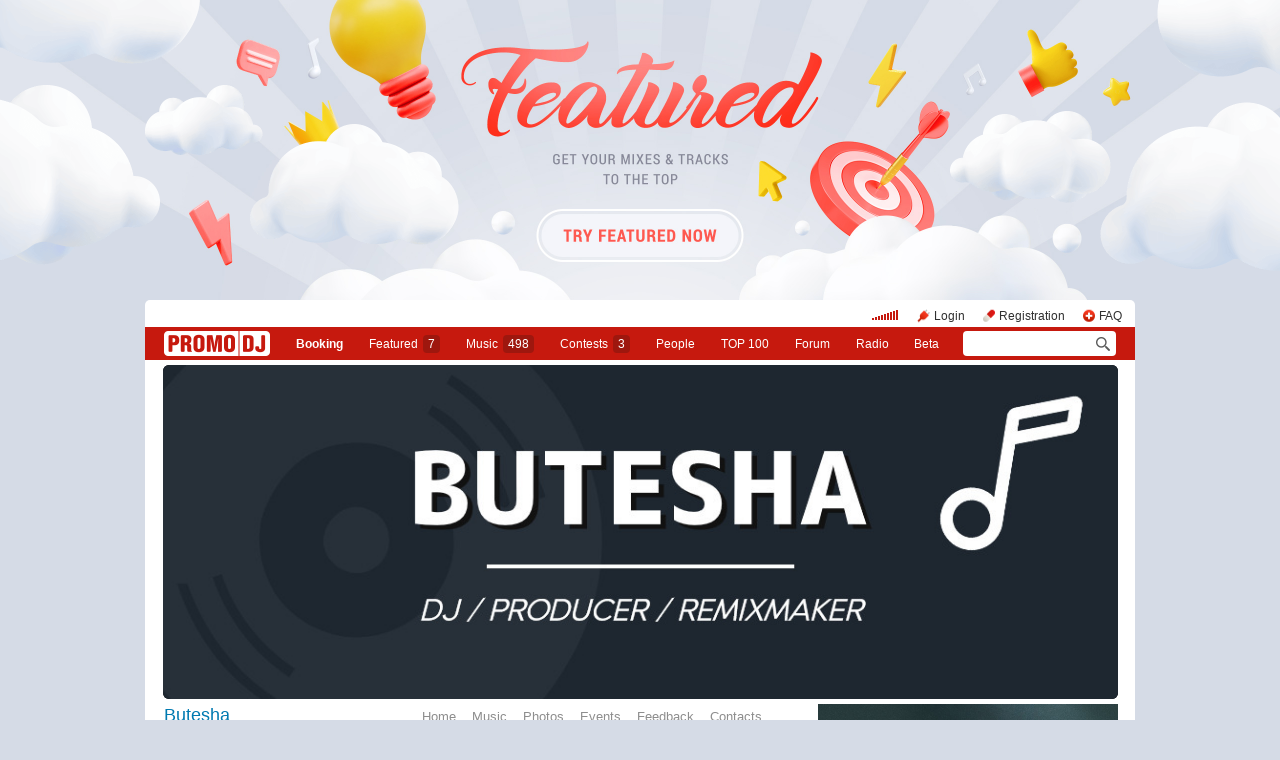

--- FILE ---
content_type: text/html; charset=utf-8
request_url: https://promodj.com/butesha/groups/671475/Phil_Fuldner_Miami_Pop_Butesha_amp_Speed_Crazy_Remix
body_size: 10430
content:

  

  <!DOCTYPE HTML><html>
  <head prefix="og: http://ogp.me/ns# fb: http://ogp.me/ns/fb# promodj: http://ogp.me/ns/fb/promodj#">
    
    
    <!-- The Funk Soul Brother :) -->
    <!-- node 2 (who cares? :) -->
    <!-- VK_1632 -->
    
    <title>Phil Fuldner - Miami Pop (Butesha &amp; Speed Crazy Remix) &ndash; Butesha</title>

    







  
  
  
  
  
  
  
  



<meta property="fb:app_id" content="138225009558122" />




  <meta name="apple-itunes-app" content="app-id=879665498" />


  <meta name="viewport" content="width=1024" />

<link rel="search" type="application/opensearchdescription+xml" href="https://promodj.com/opensearch.xml" title="PromoDJ" />

<link rel="shortcut icon" href="https://cdn.promodj.com/legacy/i/favicon/favicon_32.png" id="favicon" />
<link rel="icon" type="image/png" href="https://cdn.promodj.com/legacy/i/favicon/favicon_180.png">
<link rel="apple-touch-icon" href="https://cdn.promodj.com/legacy/i/favicon/favicon_180.png">

<meta name="yandex-verification" content="5bab5785068f3f14" />
<meta name="yandex-verification" content="a3d5b9c0ca5eb09e" />
<meta name="google-site-verification" content="V_n90JE5b4L9T-b7yEirwkCYyiZjRdUOzhxzJK6AtxU" />


<meta name="msapplication-config" content="/browserconfig.xml" />

<link type="application/rss+xml" rel="alternate" title="Phil Fuldner - Miami Pop (Butesha &amp; Speed Crazy Remix)" href="https://promodj.com/butesha/groups/671475/Phil_Fuldner_Miami_Pop_Butesha_amp_Speed_Crazy_Remix/rss.xml" />

  <link type="application/rss+xml" rel="alternate" title="Butesha - podcast" href="https://promodj.com/butesha/podcast.xml" /><link type="application/rss+xml" rel="alternate" title="Butesha - content" href="https://promodj.com/butesha/rss.xml" /><link type="application/rss+xml" rel="alternate" title="Butesha - events" href="https://promodj.com/butesha/avisha.xml" />

    
<script>
var CDN = 'https://cdn.promodj.com/';
var CNT = 'https://cnt.promodj.com/';


</script>

<link href="https://cdn.promodj.com/core/core.css?a710c4" rel="stylesheet" type="text/css" />
<script type="text/javascript" src="https://cdn.promodj.com/legacy/js/rototype.js?3a1f5d"></script>

<script type="text/javascript" src="https://cdn.promodj.com/core/core.js?029476"></script>

























<script>

 

 

 Event.onDOMReady(CORE.EnableContiniousPlay);
 

 if (CORE) CORE.userID = 0;
 

 baseurl = 'https://promodj.com/';
 digest = '';
 lang = 'en';
 is_mobile = 0;

 if (lng)
  lng = lng[lang];

 stamp_15min = '1965169';

 


 
 


 
 Volume = 100;
 prelistenhq = 1;
 
 window.NoIEResizing = 1;

 CORE.SetupVolumer = function()
  {
   if ((this.fired) || (Prototype.Browser.iOS))
    return;

   var c = $('header_pre_volume');

   if (!c)
    return;

   this.fired = true;

   new PlayerrVolumeControl(c, { });
  }

 Event.onDOMReady(function() {
  
  
  
  
  
  
  

  CORE.CheckHash();
  ('onhashchange' in window) ? window.onhashchange = CORE.CheckHash : setInterval(CORE.CheckHash, 750);

  Rocking = true;
 });

 

 

 if (Prototype.Browser.IE)
  CORE.playerr.swfSpecialOne = '/i/playerr/playerr_specialone.swf';

 //CORE.playerr.debugging = true;
 //CORE.playerr.debug = debugConsole.log;

 CORE.PlayerDefaults['volume'] = Volume / 100;

 CORE.PlayerEvent = function(wut, lut) {
  if (wut == 'volume') CORE.SetVolume(Math.round(lut * 100));
  if (wut == 'quality') CORE.SetHQ(lut);

  //console.log('CORE.PlayerEvent(' + wut + ',' + lut + ')');
 }

 
  if (window.parent.index_current_page)
    document.observe("dom:loaded", function() {
      window.parent.location.reload()
    })
 

 var ADV_USER_STATUS = '';

</script>






<script>
  if (window.parent && typeof window.parent.child_ready === 'function') {
    document.observe("dom:loaded", function() {
      window.parent.child_ready()
      window.$(document).on("click", "a", function(event, element) {
        window.parent.index_onClick(element, event)
      })
    })
  }
</script>


<script type="text/javascript">

  function Prelisten(a, event, fileID, force_kind)
   {
    if (event) Event.stop(event);

    a = $(a);

    if (a._playing)
      return false

    a._playing = true;
    a._playStatus = 'stop';

    var kind = 'standard.tiny'
    var base = a.parentNode, container = new Element('DIV').addClass('player');
    container.observe('click', function(event) { Event.stop(event) });
    var $player = false

    if (typeof force_kind === 'unefined' || force_kind === 'standard.tiny2') {
      $player = a.closest('.player_mini')
    }

    if ($player) {
      kind = 'standard.tiny2'
      container.addClass('player_mini_tools player_mini_tools__3')
      base.insert({ before: container })
      $player.addClass('player_mini__active')
    }
    else
      base.hide().insert({ before: container });

    CORE.Player(container, kind, fileID, {
     play: true,
     onSetStatus: function(status, controller)
      {
       console.info($player, a._playing, a._playStatus, controller.seeking, status)

       if (a._playing)
        {

         if ((a._playStatus == 'play') && ((status == 'pause') || (status == 'stop')))
          {
           a._playing = false;

           if ($player)
             $player.removeClass('player_mini__active')

           controller.destroy();

           if (container.parentNode)
            container.remove();

           if (!$player)
            base.show();
          }

         a._playStatus = status;
        }
      }
    });

    return false;
   }

</script>

<script type="text/javascript"> window.new_file_template = true</script>

    <link rel="stylesheet" type="text/css" href="https://promodj.com/assets/dist/classic.ceb22085f05b2aa8ee4648b2ad15de2e.css">
    <script type="text/javascript" src="https://promodj.com/assets/dist/classic.846a3aa2a1655f31c5ca.js"></script>

    
      
      
      
    

    
      
<style>
 body { background-color: #d5dbe6; }

</style>


<style type="text/css">
   #topbrandingspot, .magig_top_bg { background-size: 1900px 300px!important } 
  
  
   #overlaybranding { background-size: 1900px 300px!important } 
</style>


























    

    
      <style type="text/css">
        div.content_twice { padding-left: 7px; padding-right: 12px; }
        .header_pre_whole__unlocked #body_container { padding-left: 12px; padding-right: 12px }
        .header_pre_whole__unlocked div.content_twice { padding-left: 0; padding-right: .5em }
        body.hey_brother .foto_middle_dump_item { width: 211px }

        .dj_head { margin-left: 13px!important; margin-right: 12px!important; }
        .header_pre_whole__unlocked .dj_head { margin-left:.5em!important;margin-right:.5em!important; }
      </style>
    
  </head>

  
  

  <body id="body"
        class="hey_brother body__player_mini"
        
        
        onClick="if (Rocking) { HideEschoer(); HideMaindrop(); if (CORE) CORE.DropDownerClick(); }">
    
      <script>
        
        CORE.EnableAudioAdverts()
      </script>
    

    

    
      <div id="tooltip"></div>
      <div id="godsfinger" class="fullscreener" onClick="HideGodsfinger();"><table><td class="godsfingerer" id="godsfinger_data"></td></table></div>
      <div id="popup_background" class="popup_background"></div>
      <div id="popups" class="popups"></div>

      

      <img onClick="fotoslamC(this)" onMouseOver="fotoslamIH(this)" onMouseOut="fotoslamOH(this)" id="fotos_slam_hover" src="https://cdn.promodj.com/legacy/i/0.gif" width="75" height="75" style="display: none;">
    

    
      
        








  <div

       style="padding-top: 300px;
              
              position: relative;
              
              background: url(https://cdn.promodj.com/afs/d3a2cd8eb00bae18ccd59425e5af77f712%3A555dab) 50% 0px no-repeat;
              
              background-color: #d5dbe6;"

       align="center"
       id="topbrandingspot">


 <a id="branding_click" target="_blank" style="position: absolute; display: block; left: 0px; top: 0px; width: 100%; height: 300px;" href="https://cnt.promodj.com/wut:branding1348?to=https%3A%2F%2Fpromodj.com%2Fcp%2Fmoney%2Fservices%2Ffeatured%3Futm_source%3Dbranding%26utm_medium%3Dbilling_autumn_2022_featured%26utm_campaign%3Dbilling_autumn_2022_featured&hash=e70d209f"></a>

 
  <script>

  var PageBrandingBottomSpotHeight = false;

  function PageBrandingBottomSpotRecalc()
   {
    if ((branding_click = $('branding_click')) && (bottom_spot = $('bottomspot')) && (top_branding_spot = $('topbrandingspot')))
     if (bottom_spot.cumulativeOffset)
      {
       var bottom_spot_co = bottom_spot.cumulativeOffset();
       var top_spot_co = top_branding_spot.cumulativeOffset();
       var branding_click_height = bottom_spot_co[1] - top_spot_co[1];

       if (PageBrandingBottomSpotHeight != branding_click_height)
        {
         branding_click.style.height = branding_click_height + "px";

         PageBrandingBottomSpotHeight = branding_click_height;
        }
      }
   }

  Event.onDOMReady(PageBrandingBottomSpotRecalc);

  setInterval(PageBrandingBottomSpotRecalc, 1000);

  </script>
 



 <div style="position: relative;"><div id="overlaybranding" data-sticky-bottom="0" style="position: absolute; left: 0px; top: -300px; width: 100%; background: url(https://cdn.promodj.com/afs/e4cfef58aeacedbfdd4f23eaef92108c12%3Ad04787) 50% 0px no-repeat; height: 600px;max-height:100vh"><a target="_blank" href="https://cnt.promodj.com/wut:branding1348?to=https%3A%2F%2Fpromodj.com%2Fcp%2Fmoney%2Fservices%2Ffeatured%3Futm_source%3Dbranding%26utm_medium%3Dbilling_autumn_2022_featured%26utm_campaign%3Dbilling_autumn_2022_featured&hash=e70d209f"><img src="https://cdn.promodj.com/legacy/i/0.gif" width="100%" height="100%" border="0"></a></div></div>






































<script>

if (!Prototype.Browser.iOS) {
  CORE.magicBranding({
   smoothness: 1.5,
   interval: 50,
   background: {
    height: 2000,
    style: { backgroundAttachment: 'fixed' },
    factor: 4.0
   },
   layers: [
   ],
  });
}
</script>


        




      

      
        
        
          <div id="header_pre_whole"  style="position: relative; width: 990px;">
        

        <header>
          
            <div id="header_pre_container" align="center" class="header_pre_container_branded">
              <div class="header_pre" style="padding-right:8px;">
  
    

<div class="header_pre_motd" id="dbg"></div>


    <div class="header_pre_main topline_login">
 <span id="header_pre_playerr"></span>
 <div class="topline_user_item topline_user_item__volume" id="header_pre_volume">
    <script>CORE.SetupVolumer()</script>
  </div>

 
 <a class="topline_user_item topline_user_item__login" onClick="return CORE.PleaseLogin();" href="https://promodj.com/login">Login</a>
 <a class="topline_user_item topline_user_item__register" onClick="return CORE.PleaseRegister();" href="https://promodj.com/register">Registration</a>
 <a class="topline_user_item topline_user_item__faq" href="/info/faq">FAQ</a>

 
</div>
<div class="header_pre_volumer" id="volumer"></div>

  

  
  <div style="clear: both;"></div>
</div>
            </div>
          

          
            

<div class="mainmenu2 " >
  <a class="mainmenu2_item mainmenu2_item__logo" href="/">
    
  <img src="https://cdn.promodj.com/legacy/i/logo_2x_white.png" width="106" height="25" >

  </a>
  <div class="mainmenu2_items">
    <a class="mainmenu2_item" href="/booking" style="font-weight:bold">Booking</a>

    

    <a class="mainmenu2_item" href="/featured">Featured<span class="mainmenu2_item_counter">7</span></a>
    <a class="mainmenu2_item" href="/music">Music<span class="mainmenu2_item_counter">498</span></a>
    <a class="mainmenu2_item" href="/contests">Сontests<span class="mainmenu2_item_counter">3</span></a>
    <a class="mainmenu2_item" href="/djs">People</a>
    <a class="mainmenu2_item" href="/top100">TOP&nbsp;100</a>
    
    <a class="mainmenu2_item" href="/forum">Forum</a>
    <a class="mainmenu2_item" href="/radio">Radio</a>
    <a class="mainmenu2_item" href="/beta">Beta</a>
  </div>
  <div class="mainmenu2_item mainmenu2_item__dropdown" style="display:none"><div class="mainmenu2_dropdown"></div></div>
  <div class="mainmenu2_item mainmenu2_item__search">
    <input class="mainmenu_search_input" type="text" id="mainmenu_searchfor" name="searchinfor" value="" onblur="CORE.MainMenuSearch.Blur(-2)" onfocus="CORE.MainMenuSearch()" placeholder="" style="font-size: 12px;">
    <span class="mainmenu_search_button mainmenu_search_button__black" onClick="return CORE.MainMenuSearch.Go()"></span>
  </div>
</div>
          
        </header>

        <div id="body_container" align="left" class="body_container_branded">
      
    

    

    

    





 <div class="dj_head" style="text-align: center; background-color: #000000; line-height: 0; border-radius: 6px;     margin-left: .5em;margin-right: .5em; overflow: hidden;"><a href="https://promodj.com/butesha"><img src="https://cdn.promodj.com/afs/450066b7dbbf60d7b967ed8f37270f4f12%3A800c47" style="max-width: 100%;" /></a></div>




 <div class="content_twice" align="left">
  <div class="content_left" id="content_left" align="left" >
  <div class="content_twice_inner">



<nav>
 <table class="dj_menu" id="dj_menu">
  <td class="dj_menu_title">
   <a amba="user:2434" class="user" href="https://promodj.com/butesha">Butesha</a>
   
   
   
  </td>
  <td class="dj_menu_items"><table>
   <td class="dj_menu_item"><a href="https://promodj.com/butesha">Home</a></td>
   <td class="dj_menu_item"><a href="https://promodj.com/butesha/music">Music</a></td>
   
   <td class="dj_menu_item"><a href="https://promodj.com/butesha/foto">Photos</a></td>
   <td class="dj_menu_item"><a href="https://promodj.com/butesha/avisha">Events</a></td>
   
   <td class="dj_menu_item"><a href="https://promodj.com/butesha/feedback">Feedback</a></td>
   <td class="dj_menu_item"><a href="https://promodj.com/butesha/contact">Contacts</a></td>
  </table></td>
  <td class="dj_menu_rest">&nbsp;</td>
 </table>
</nav>



  <div class="dj_table noclear">
   
   <div class="dj_content dj_content_no_column">




  
  

  <script type="text/javascript">
    function MoodValidate() {
      onValidated = function() { window.location.reload() }
      return PerformValidation();
    }
  </script>

  
    <div class="dj_mood_container ">
      <div  id="dj_mood" class="dj_mood">Миксы - <a target="_blank" href="http://www.mixcloud.com/Butesha/">www.mixcloud.com/Butesha/</a>&nbsp;</div>
      
    </div>
  


<div class="dj_bblock">

 <div class="dj_universal dj_universal_original_font" style="padding-top: 1em; padding-bottom: 1em;">

  <h2>
   
   <span class="files_group_title">Phil Fuldner - Miami Pop (Butesha &amp; Speed Crazy Remix)</span>
  </h2>

  

   
   

   <div class="dj_universal dj_universal_original_font" style="margin-bottom: 0px;">
    <div class="tracks_dump">
     
      
  
  <div class="track2 track2_no_avatar player_standard">

   

   <div class="title">
    <a amba="file:7237221" onClick="return cb(event);" href="https://promodj.com/butesha/remixes/7237221/Phil_Fuldner_Miami_Pop_Butesha_Speed_Crazy_Remix_Radio_Edit" class="invert" style="margin-right:1px">Phil Fuldner - Miami Pop (Butesha &amp; Speed Crazy Remix) [Radio Edit]</a>
    
   </div>

   
   <div class="aftertitle">
    
    <div id="fpp7237221" class="player"></div>
     
      <script> CORE.Player('fpp7237221', 'standalone.big', 7237221, { omitTitle: true, replace: true }); </script>
     
    

    

    <div class="player_standard_tools player_standard_tools__1">

      
        <a href="https://promodj.com/butesha/remixes/7237221/Phil_Fuldner_Miami_Pop_Butesha_Speed_Crazy_Remix_Radio_Edit?play=1" onClick="return cb(event);" class="player_standard_tool player_standard_tool__play" title="Listen">1 251</a>
      

      
        <span class="player_standard_tool player_standard_tool__time">1:41</span>
      

      
        <a class="player_standard_tool player_standard_tool__comments" onClick="return cb(event);" href="https://promodj.com/butesha/remixes/7237221/Phil_Fuldner_Miami_Pop_Butesha_Speed_Crazy_Remix_Radio_Edit#comments" title="Comments"><span class="cc20129834">3</span></a>
      

      
        <a class="player_standard_tool player_standard_tool__downloads" onClick="return cb(event);" href="https://promodj.com/download/7237221/Phil%20Fuldner%20-%20Miami%20Pop%20%28Butesha%20%26%20Speed%20Crazy%20Remix%29%20%5BRadio%20Edit%5D%20%28promodj.com%29.mp3" title="Download">481</a>
      

      
        <span class="player_standard_tool player_standard_tool__pr">
          <span>PR</span>
          <b id="fv1_7237221" title="Vote for remix"  onClick="Vote('file',7237221,this,''); cb(event); return false;">27,7 &#x25B2;</b>
        </span>
      

      <div class="player_standard_badge_wrap">
        
          <a class="player_standard_tool player_standard_tool__bitrate " onClick="return cb(event);" href="https://promodj.com/source/7237221/Phil%20Fuldner%20-%20Miami%20Pop%20%28Butesha%20%26%20Speed%20Crazy%20Remix%29%20%5BRadio%20Edit%5D%20%28promodj.com%29.mp3">320</a>
        

        

        
      </div>

      


      

      
        <span class="player_standard_tool player_standard_tool__styles">Club House, Future House</span>
      

      

      

      
    </div>
   </div>
   

  </div>


     
    </div>
   </div>

   




  

 </div>

</div>


   </div>
  </div>




  </div>
  </div>
  <div class="content_right" id="content_right" align="left"><aside>



<div id="atlas_240x400"><div class=" banner_carousel" data-zone="en_300x600_dj"><div class="banner_wrap"><div class="banner_item" data-no="1925"><a href='https://cnt.promodj.com/wut:banner1925?to=https%3A%2F%2Fmixed.news%2Fnews%2F1135559&hash=86a15179' target='_blank' style='font-size:0;display:block'><img src='https://cdn.promodj.com/st/banners/925/1925_d3b0a5.jpg' width='300' height='600' /></a></div><script>var banners = JSON.parse('{"current":1925,"banners":[1925,1900],"banner":{"1925":{"html":"&lt;div class=&quot;banner_item&quot; data-no=&quot;1925&quot;&gt;&lt;a href=\u0027https:\/\/cnt.promodj.com\/wut:banner1925?to=https%3A%2F%2Fmixed.news%2Fnews%2F1135559&amp;hash=86a15179\u0027 target=\u0027_blank\u0027 style=\u0027font-size:0;display:block\u0027&gt;&lt;img src=\u0027https:\/\/cdn.promodj.com\/st\/banners\/925\/1925_d3b0a5.jpg\u0027 width=\u0027300\u0027 height=\u0027600\u0027 \/&gt;&lt;\/a&gt;&lt;\/div&gt;","title":"PromoDJ Booking ENG","wut":"banner1925","duration":"30.00","progress":0,"zeropixel1":"","zeropixel2":""},"1900":{"html":"&lt;div class=&quot;banner_item&quot; data-no=&quot;1900&quot;&gt;&lt;iframe src=\u0027https:\/\/cdn.promodj.com\/st\/banners\/900\/1900_51e050\/?url=https%3A%2F%2Fcnt.promodj.com%2Fwut%3Abanner1900%3Fto%3Dhttps%253A%252F%252Fmixed.news%252Fnews%252F1133964%26hash%3D6436abb0&amp;r=1696885289\u0027 scrolling=\u0027no\u0027 frameborder=\u00270\u0027 marginwidth=\u00270\u0027 marginheight=\u00270\u0027 width=\u0027300\u0027 height=\u0027600\u0027 style=\u0027border: 0px; vertical-align: top;\u0027 style=\u0027opacity:0\u0027 onload=\u0027this.style.opacity=1;\u0027&gt;&lt;\/iframe&gt;&lt;\/div&gt;","title":"\u041f\u043e\u0434\u043a\u0430\u0441\u0442\u044b EN","wut":"banner1900","duration":"20.00","progress":0,"zeropixel1":"","zeropixel2":""}},"overlay":{"id":1988,"url":"https:\/\/cnt.promodj.com\/wut:banner1988?to=https%3A%2F%2Fr.advmusic.net%2F&hash=8a333906"}}');</script></div><div class="banner_progress"><div class="banner_progress_item banner_progress_item__active" data-no="1925"><div class="banner_progress_item_line"></div></div><div class="banner_progress_item" data-no="1900"><div class="banner_progress_item_line"></div></div></div></div></div>




  <a href="https://goodhit.me/promodj/?extra=promodj_web&utm_medium=sidebar" target="_blank" class="adv_advmusic" onclick="CORE.ADV.YaParams('advmusic','click','sidebar')"></a>














 

  <div class="h5c"><div id="t"><div id="lt"></div><div id="rt"></div></div></div><div class="h5">

   <h5>WAS HERE</h5>

   <div class="content who_was_there"><a amba="user:4018446" class="user" href="https://promodj.com/id865599523">Seven Sorrows</a>&nbsp; <a amba="user:3653408" class="user" href="https://promodj.com/bodyalutskiy">Bodya Lutskiy</a>&nbsp; <a amba="user:1527629" class="user" href="https://promodj.com/id35910059">Эдуард Сорочан</a>&nbsp; <a amba="user:4019071" class="user" href="https://promodj.com/bocharov78">Дмитрий Бочаров</a>&nbsp; <a amba="user:738487" class="user" href="https://promodj.com/boris-olaff">Boris Olaff</a>&nbsp; <a amba="user:3983172" class="user" href="https://promodj.com/zharov1979">Алексей Жаров</a>&nbsp; <a amba="user:1705426" class="user" href="https://promodj.com/blade81">RULIK</a>&nbsp; <a amba="user:3715776" class="user" href="https://promodj.com/zvuk-ru">Meek Man</a>&nbsp; <a amba="user:3819473" class="user" href="https://promodj.com/lexlakemusic">Lex Lake</a>&nbsp; <a amba="user:2789280" class="user user__premium" href="https://promodj.com/djmanjestic">Manjest<i>ic</i></a>&nbsp; <a amba="user:3838394" class="user" href="https://promodj.com/id671845924">Aleksandr Stashkov</a>&nbsp; <span class="incognito">incognito</span>&nbsp; <a amba="user:607538" class="user" href="https://promodj.com/pyps-68">Dj Pyps</a>&nbsp; <a amba="user:2523130" class="user" href="https://promodj.com/dj.darish">Darish</a>&nbsp; <a amba="user:3688238" class="user user__premium" href="https://promodj.com/dmccoxofficial">DMC C<i>OX</i></a>&nbsp; <a amba="user:710820" class="user user__premium" href="https://promodj.com/dj-serzhikwen">DJ Serzhik<i>wen</i></a>&nbsp; <a amba="user:2530787" class="user" href="https://promodj.com/prostexxx">DJ PROSTEXXX</a>&nbsp; <span class="incognito">incognito</span>&nbsp; <a amba="user:2240862" class="user" href="https://promodj.com/zephyr2013">Сергей</a>&nbsp; <a amba="user:1012622" class="user" href="https://promodj.com/sanyaslon">Sanyaslon</a>&nbsp; <a amba="user:3240225" class="user" href="https://promodj.com/dj-poltava1">DJ_PolTavA</a>&nbsp; </div>

  </div><div class="h5c h5b"><div id="b"><div id="lb"></div><div id="rb"></div></div></div>

 






 <div class="featured_hotspot" style="position: relative;">
  
  <a href="https://promodj.com/lost-and-found/tracks/7846490/Skayya_Poezd_v_leto_AM_PRO_Ject" id="featured_hotspot_7846490_1959166413" style="width: 100%; height: 220px; display: block; position: relative; margin-bottom: 1.5em; border-radius: 5px;" class="playerr_hotspot"></a>

  <div class="whanthere_wrap"  style="position: absolute; display: inline; z-index: 1; top: 8px; left: 12px;">
    
        <a href="https://promodj.com/cp/money/services/featuredhotspot?utm_source=featuredhotspot&utm_medium=billing_hotspot&utm_campaign=billing_hotspot" class="main_chapter" style="position: relative;z-index: 1;">HOT SPOT</a>
        <a href="https://promodj.com/cp/money/services/featuredhotspot?utm_source=featuredhotspot&utm_medium=billing_hotspot&utm_campaign=billing_hotspot" class="main_chapter whanthere whanthere__hotspot">WANT TO BE HERE</a>
    
  </div>

  <script> CORE.Player('featured_hotspot_7846490_1959166413', 'cover.big', 7846490); </script>
 </div>



























 



 
 

 <div class="h5c"><div id="t"><div id="lt"></div><div id="rt"></div></div></div><div class="h5">

  <h5><a href="https://promodj.com/onair/listen">LISTENED TO RIGHT NOW</a></h5>

  <div class="tracks_dump_small tracks_dump_have_to_hear">
   
    
  

  


  <div  class="player_mini player_mini__classic  player_mini__clickable" onClick="return Prelisten($('tps2'),event,7660032,'standard.tiny');">

    
      <a onClick="return cb(event);" href="https://promodj.com/djgrandcreator/remixes/7660032/Dr_Alban_Hard_To_Choose_DJ_X_KZ_Dance_Remix_2024" class="player_mini_avatar" style="background-image:url(https://cdn.promodj.com/afs/78fd3511dde086ea9ab0d9da878cdc4112%3Acrop%3A297x0%3A386x386%3A100x100%3A42b8ca)"></a>
    

    
<div class="player_mini_title"><a amba="file:7660032" onClick="return cb(event);" href="https://promodj.com/djgrandcreator/remixes/7660032/Dr_Alban_Hard_To_Choose_DJ_X_KZ_Dance_Remix_2024">Dr. Alban - Hard To Choose (DJ X-KZ Dance Remix 2024)</a></div>

    <div class="player_mini_tools player_mini_tools__1">
      

      
        <a href="https://promodj.com/djgrandcreator/remixes/7660032/Dr_Alban_Hard_To_Choose_DJ_X_KZ_Dance_Remix_2024?play=1" class="player_mini_tool player_mini_tool__play" onClick="return Prelisten(this,event,7660032,'standard.tiny');" id="tps2">22 538</a>
      

      

      

      
        <a class="player_mini_tool player_mini_tool__comments" onClick="return cb(event);" href="https://promodj.com/djgrandcreator/remixes/7660032/Dr_Alban_Hard_To_Choose_DJ_X_KZ_Dance_Remix_2024#comments"><span class="cc20829961">23</span>&nbsp;</a>
      

      

      

      

      

      

      
    </div>

    
      

      
        

      

      
      <div class="player_mini_tools player_mini_tools__2">
        
        

        

        
        <div class="player_mini_tool player_mini_tool__styles ">
          
            Eurodance
          
        </div>
        
      </div>
      


    


  </div>

    <script type="text/javascript">
      var file_id = 'tps2';

      
      CORE.Players.push({
        isPlayerr: true,
        isPlayerr: true,
        base: $(file_id),

        PlayerReceive: function() {},
        perform: function(action) {
          if (action != 'play') return
          this.base.onclick()
        },
      })
    </script>

    
  

  


  <div  class="player_mini player_mini__classic  player_mini__clickable" onClick="return Prelisten($('tps3'),event,4751590,'standard.tiny');">

    
      <a onClick="return cb(event);" href="https://promodj.com/dj-lebedeff/remixes/4751590/Macklemore_Ryan_Lewis_vs_South_Crime_Can_t_Hold_Us_Dj_Lebedeff_Mash_up" class="player_mini_avatar" style="background-image:url(https://cdn.promodj.com/afs/2a2737b2a00e19de80a5fb988f9224ad11%3Acrop%3A0x0%3A640x640%3A100x100%3A5f1137)"></a>
    

    
<div class="player_mini_title"><a amba="file:4751590" onClick="return cb(event);" href="https://promodj.com/dj-lebedeff/remixes/4751590/Macklemore_Ryan_Lewis_vs_South_Crime_Can_t_Hold_Us_Dj_Lebedeff_Mash_up">Macklemore &amp; Ryan Lewis vs South Crime - Can't Hold Us (Dj Lebedeff Mash-up)</a></div>

    <div class="player_mini_tools player_mini_tools__1">
      

      
        <a href="https://promodj.com/dj-lebedeff/remixes/4751590/Macklemore_Ryan_Lewis_vs_South_Crime_Can_t_Hold_Us_Dj_Lebedeff_Mash_up?play=1" class="player_mini_tool player_mini_tool__play" onClick="return Prelisten(this,event,4751590,'standard.tiny');" id="tps3">1 327</a>
      

      

      

      
        <a class="player_mini_tool player_mini_tool__comments" onClick="return cb(event);" href="https://promodj.com/dj-lebedeff/remixes/4751590/Macklemore_Ryan_Lewis_vs_South_Crime_Can_t_Hold_Us_Dj_Lebedeff_Mash_up#comments"><span class="cc14384742">1</span>&nbsp;</a>
      

      

      

      

      

      

      
    </div>

    
      

      
        

      

      
      <div class="player_mini_tools player_mini_tools__2">
        
        

        

        
        <div class="player_mini_tool player_mini_tool__styles ">
          
            House
          
        </div>
        
      </div>
      


    


  </div>

    <script type="text/javascript">
      var file_id = 'tps3';

      
      CORE.Players.push({
        isPlayerr: true,
        isPlayerr: true,
        base: $(file_id),

        PlayerReceive: function() {},
        perform: function(action) {
          if (action != 'play') return
          this.base.onclick()
        },
      })
    </script>

    
  

  


  <div  class="player_mini player_mini__classic  player_mini__clickable" onClick="return Prelisten($('tps4'),event,7459773,'standard.tiny');">

    
      <a onClick="return cb(event);" href="https://promodj.com/livano/remixes/7459773/Bozhya_Korovka_Granitniy_kamushek_Nick_LiVANO_refresh" class="player_mini_avatar" style="background-image:url(https://cdn.promodj.com/afs/24ce52e8c5cec5659cc0de8527561a4811%3Aresize%3A100x100xxjpegxffffffxnoupscale%3Afill%3Affffff%3A147e49)"></a>
    

    
<div class="player_mini_title"><a amba="file:7459773" onClick="return cb(event);" href="https://promodj.com/livano/remixes/7459773/Bozhya_Korovka_Granitniy_kamushek_Nick_LiVANO_refresh">Божья Коровка-Гранитный камушек (Nick LiVANO refresh)</a></div>

    <div class="player_mini_tools player_mini_tools__1">
      

      
        <a href="https://promodj.com/livano/remixes/7459773/Bozhya_Korovka_Granitniy_kamushek_Nick_LiVANO_refresh?play=1" class="player_mini_tool player_mini_tool__play" onClick="return Prelisten(this,event,7459773,'standard.tiny');" id="tps4">2 751</a>
      

      

      

      
        <a class="player_mini_tool player_mini_tool__comments" onClick="return cb(event);" href="https://promodj.com/livano/remixes/7459773/Bozhya_Korovka_Granitniy_kamushek_Nick_LiVANO_refresh#comments"><span class="cc20509399">&nbsp;</span>&nbsp;</a>
      

      

      

      

      

      

      
    </div>

    
      

      
        

      

      
      <div class="player_mini_tools player_mini_tools__2">
        
        

        

        
        <div class="player_mini_tool player_mini_tool__styles ">
          
            Pop
          
        </div>
        
      </div>
      


    


  </div>

    <script type="text/javascript">
      var file_id = 'tps4';

      
      CORE.Players.push({
        isPlayerr: true,
        isPlayerr: true,
        base: $(file_id),

        PlayerReceive: function() {},
        perform: function(action) {
          if (action != 'play') return
          this.base.onclick()
        },
      })
    </script>

    
  

  


  <div  class="player_mini player_mini__classic  player_mini__clickable" onClick="return Prelisten($('tps5'),event,7838897,'standard.tiny');">

    
      <a onClick="return cb(event);" href="https://promodj.com/dimixer/remixes/7838897/Mohito_DJ_DimixeR_Pered_rassvetom_TUSOVKA_Extended_Remix" class="player_mini_avatar" style="background-image:url(https://cdn.promodj.com/afs/18346bb2fbf9a0b9edfc667732dd3c8812%3Aresize%3A100x100xxjpegxffffffxnoupscale%3Afill%3Affffff%3A407eb1)"></a>
    

    
<div class="player_mini_title"><a amba="file:7838897" onClick="return cb(event);" href="https://promodj.com/dimixer/remixes/7838897/Mohito_DJ_DimixeR_Pered_rassvetom_TUSOVKA_Extended_Remix">Мохито, DJ DimixeR - Перед рассветом (TUSOVKA Extended Remix)</a></div>

    <div class="player_mini_tools player_mini_tools__1">
      

      
        <a href="https://promodj.com/dimixer/remixes/7838897/Mohito_DJ_DimixeR_Pered_rassvetom_TUSOVKA_Extended_Remix?play=1" class="player_mini_tool player_mini_tool__play" onClick="return Prelisten(this,event,7838897,'standard.tiny');" id="tps5">296</a>
      

      

      

      
        <a class="player_mini_tool player_mini_tool__comments" onClick="return cb(event);" href="https://promodj.com/dimixer/remixes/7838897/Mohito_DJ_DimixeR_Pered_rassvetom_TUSOVKA_Extended_Remix#comments"><span class="cc21114288">&nbsp;</span>&nbsp;</a>
      

      

      

      

      

      

      
    </div>

    
      

      
        

      

      
      <div class="player_mini_tools player_mini_tools__2">
        
        

        

        
        <div class="player_mini_tool player_mini_tool__styles ">
          
            Deep House
          
        </div>
        
      </div>
      


    


  </div>

    <script type="text/javascript">
      var file_id = 'tps5';

      
      CORE.Players.push({
        isPlayerr: true,
        isPlayerr: true,
        base: $(file_id),

        PlayerReceive: function() {},
        perform: function(action) {
          if (action != 'play') return
          this.base.onclick()
        },
      })
    </script>

    
  

  


  <div  class="player_mini player_mini__classic  player_mini__clickable" onClick="return Prelisten($('tps6'),event,7836575,'standard.tiny');">

    
      <a onClick="return cb(event);" href="https://promodj.com/djkolya/radioshows/7836575/KOLYA_MEGANIGHTRADIO_26_12_2025_205" class="player_mini_avatar" style="background-image:url(https://cdn.promodj.com/afs/0134dc44422345143ec4bffbeaab9c7e12%3Acrop%3A334x0%3A1333x1333%3A100x100%3A0bb76f)"></a>
    

    
<div class="player_mini_title"><a amba="file:7836575" onClick="return cb(event);" href="https://promodj.com/djkolya/radioshows/7836575/KOLYA_MEGANIGHTRADIO_26_12_2025_205">KOLYA@MEGANIGHTRADIO(26-12-2025) #205</a></div>

    <div class="player_mini_tools player_mini_tools__1">
      

      
        <a href="https://promodj.com/djkolya/radioshows/7836575/KOLYA_MEGANIGHTRADIO_26_12_2025_205?play=1" class="player_mini_tool player_mini_tool__play" onClick="return Prelisten(this,event,7836575,'standard.tiny');" id="tps6">505</a>
      

      

      

      
        <a class="player_mini_tool player_mini_tool__comments" onClick="return cb(event);" href="https://promodj.com/djkolya/radioshows/7836575/KOLYA_MEGANIGHTRADIO_26_12_2025_205#comments"><span class="cc21110958">6</span>&nbsp;</a>
      

      

      

      

      

      

      
    </div>

    
      

      
        

      

      
      <div class="player_mini_tools player_mini_tools__2">
        
        

        

        
        <div class="player_mini_tool player_mini_tool__styles ">
          
            Progressive House
          
        </div>
        
      </div>
      


    


  </div>

    <script type="text/javascript">
      var file_id = 'tps6';

      
      CORE.Players.push({
        isPlayerr: true,
        isPlayerr: true,
        base: $(file_id),

        PlayerReceive: function() {},
        perform: function(action) {
          if (action != 'play') return
          this.base.onclick()
        },
      })
    </script>

    
  

  


  <div  class="player_mini player_mini__classic  player_mini__clickable" onClick="return Prelisten($('tps7'),event,7756117,'standard.tiny');">

    
      <a onClick="return cb(event);" href="https://promodj.com/kalashnikoff/remixes/7756117/Timur_TIMBIGFAMILY_Nakosyachu_KalashnikoFF_Remix" class="player_mini_avatar" style="background-image:url(https://cdn.promodj.com/afs/6ba2b840484cfd1cc0779b9313c8a62512%3Aresize%3A100x100xxjpegxffffffxnoupscale%3Afill%3Affffff%3A36707d)"></a>
    

    
<div class="player_mini_title"><a amba="file:7756117" onClick="return cb(event);" href="https://promodj.com/kalashnikoff/remixes/7756117/Timur_TIMBIGFAMILY_Nakosyachu_KalashnikoFF_Remix">Тимур TIMBIGFAMILY - Накосячу (KalashnikoFF Remix)</a></div>

    <div class="player_mini_tools player_mini_tools__1">
      

      
        <a href="https://promodj.com/kalashnikoff/remixes/7756117/Timur_TIMBIGFAMILY_Nakosyachu_KalashnikoFF_Remix?play=1" class="player_mini_tool player_mini_tool__play" onClick="return Prelisten(this,event,7756117,'standard.tiny');" id="tps7">7 999</a>
      

      

      

      
        <a class="player_mini_tool player_mini_tool__comments" onClick="return cb(event);" href="https://promodj.com/kalashnikoff/remixes/7756117/Timur_TIMBIGFAMILY_Nakosyachu_KalashnikoFF_Remix#comments"><span class="cc20987589">24</span>&nbsp;</a>
      

      

      

      

      

      

      
    </div>

    
      

      
        

      

      
      <div class="player_mini_tools player_mini_tools__2">
        
        

        

        
        <div class="player_mini_tool player_mini_tool__styles ">
          
            Eurodance
          
        </div>
        
      </div>
      


    


  </div>

    <script type="text/javascript">
      var file_id = 'tps7';

      
      CORE.Players.push({
        isPlayerr: true,
        isPlayerr: true,
        base: $(file_id),

        PlayerReceive: function() {},
        perform: function(action) {
          if (action != 'play') return
          this.base.onclick()
        },
      })
    </script>

    
  

  


  <div  class="player_mini player_mini__classic  player_mini__clickable" onClick="return Prelisten($('tps8'),event,7846693,'standard.tiny');">

    
      <a onClick="return cb(event);" href="https://promodj.com/ibiza-spotlight/tracks/7846693/N_O_S_Mi_vam_zhelaem_mira_house_mix" class="player_mini_avatar" style="background-image:url(https://cdn.promodj.com/afs/bb4ef096b64262e56cb34eb5665ec62012%3Aresize%3A100x100xxjpegxffffffxnoupscale%3Afill%3Affffff%3A013a58)"></a>
    

    
<div class="player_mini_title"><a amba="file:7846693" onClick="return cb(event);" href="https://promodj.com/ibiza-spotlight/tracks/7846693/N_O_S_Mi_vam_zhelaem_mira_house_mix">N.O.S - Мы вам желаем мира (house mix)</a></div>

    <div class="player_mini_tools player_mini_tools__1">
      

      
        <a href="https://promodj.com/ibiza-spotlight/tracks/7846693/N_O_S_Mi_vam_zhelaem_mira_house_mix?play=1" class="player_mini_tool player_mini_tool__play" onClick="return Prelisten(this,event,7846693,'standard.tiny');" id="tps8">45</a>
      

      

      

      
        <a class="player_mini_tool player_mini_tool__comments" onClick="return cb(event);" href="https://promodj.com/ibiza-spotlight/tracks/7846693/N_O_S_Mi_vam_zhelaem_mira_house_mix#comments"><span class="cc21125650">&nbsp;</span>&nbsp;</a>
      

      

      

      

      

      

      
    </div>

    
      

      
        

      

      
      <div class="player_mini_tools player_mini_tools__2">
        
        

        

        
        <div class="player_mini_tool player_mini_tool__styles ">
          
            House
          
        </div>
        
      </div>
      


    


  </div>

    <script type="text/javascript">
      var file_id = 'tps8';

      
      CORE.Players.push({
        isPlayerr: true,
        isPlayerr: true,
        base: $(file_id),

        PlayerReceive: function() {},
        perform: function(action) {
          if (action != 'play') return
          this.base.onclick()
        },
      })
    </script>

   <div class="htv"></div>
  </div>

 </div><div class="h5c h5b"><div id="b"><div id="lb"></div><div id="rb"></div></div></div>





</aside>
</div>
  <div class="content_twice_footer"></div>
 </div>






  

  

  

  

  
    

      <div class="prefooter"></div>

      
        
  
    
    
      <div class="" data-zone="en_bottomline"><!-- $zone:en_bottomline --></div>
    
  





<footer><div class="footer_whole footer_whole__flex" id="footer" style="padding-bottom: 35px;">
 <div class="footer_whole_column footer_whole_logos">

  <a class="footer_whole_logos_pdj" href="https://promodj.com/"><img src="https://cdn.promodj.com/legacy/i/logo_2x.png" width="106" height="25" /></a>
  <div style="line-height: 1.6;">
    
      <div>Life is slow when the groove is on!</div>
    
    <div style="padding: 5px 0 0 0; color: #999;">2026 &copy; PromoDJ &mdash; <a href="https://promodj.com/info">what is it?</a></div>
    
  </div>
 </div>

 <style type="text/css">
  .footer_whole_right { position: relative; top: -1px }
  .footer_whole_logos {width: 25%}
  .footer_whole { padding-top:30px;padding-bottom:0px; }
  .footer_whole_menu { width: auto; max-width: 13%; margin-top: -9px; }
</style>

<div class="footer_whole_column footer_whole_menu footer_whole_mainmenu">
  <div class="footer_whole_mainmenu_item footer_whole_servicemenu">
    <a  style="font-weight:bold" href="https://promodj.com/cp/money/services">Premium</a><br>
    <a  style="font-weight:bold" href="https://promodj.com/cp/money/services">Promotion</a><br>
    <a  style="font-weight:bold" href="https://promodj.com/info/faq">Help</a><br>
    <a  style="font-weight:bold" href="https://promodj.com/info/agreement">Agreement</a><br>
    <noindex><a style="font-weight:bold" href="https://promodj.com/info/abuse?abuseurl=https%3A%2F%2Fbutesha.promodj.com%2Fbutesha%2Fgroups%2F671475%2FPhil_Fuldner_Miami_Pop_Butesha_amp_Speed_Crazy_Remix" onClick="this.href += '&right=1'; return true;">Complain</a></noindex>
  </div>

  <div class="footer_whole_mainmenu_item footer_whole_black">
    <a  href="https://promodj.com/featured">Featured</a><br>
    <a  href="https://promodj.com/music">Music</a><br>
    <a  href="https://promodj.com/contests">Contests</a><br>
    <a  href="https://promodj.com/djs">People</a><br>
    <a  href="https://promodj.com/top100">TOP&nbsp;100</a><br>
  </div>

  <div class="footer_whole_mainmenu_item footer_whole_black">
    
    
    <a  href="https://promodj.com/radio">Radio</a><br>
    <a  href="https://promodj.com/beta">Beta</a><br>
    <a  href="https://promodj.com/info">Info</a><br>
    
  </div>
</div>


 <div class="footer_whole_right">
   <form action="https://promodj.com/search" method="GET"><input type="text" name="searchinfor" class="search" style="width: 100%;" placeholder="search with me" /></form>

    <div class="footer_whole_right_items">
      <div class="footer_whole_right_blocks">
        
          <a class="footer_whole_right_item topline_user_item topline_user_item__login" onClick="return CORE.PleaseLogin();" href="https://promodj.com/login">Sign in</a>
          <a class="footer_whole_right_item topline_user_item topline_user_item__register" onClick="return CORE.PleaseRegister();" href="https://promodj.com/register">registration</a>
        
      </div>

      <div class="footer_whole_right_blocks">
        <div style="display: inline-block" class="footer_whole_pdjfm_app">
          <a class="icon" href="https://pdj.cc/mfm"><img src="https://cdn.promodj.com/legacy/i/fm_icon_70.png?2" width="35" height="35" /></a>
          <span class="text">
            <a href="https://pdj.cc/mfm" class="invert" style="font-weight: bold; display: inline-block; padding-top: 0.15em;">PromoDJ FM</a><br />
            <span style="font-size: 0.85em;">for <a class="invert" href="https://pdj.cc/mfma">Android</a> and <a class="invert" href="https://pdj.cc/mfmi">iOS</a></span>
          </span>
        </div>

        <div style="display: inline-block;margin-left: 35px;" class="footer_whole_top100_app">
         <a class="icon" href="https://pdj.cc/m100"><img src="https://cdn.promodj.com/legacy/i/top100_icon_70.png" width="35" height="35" /></a>
         <span class="text">
           <a href="https://pdj.cc/m100" class="invert" style="font-weight: bold; display: inline-block; padding-top: 0.15em;">TOP 100</a><br />
           <span style="font-size: 0.85em;">for <a class="invert" href="https://pdj.cc/m100a">Android</a> and <a class="invert" href="https://pdj.cc/m100i">iOS</a></span>
         </span>
        </div>
      </div>
    </div>

    

  <div style="width: 1px; height: 1px; overflow: hidden;"></div>
 </div>
 <div class="footer_whole_done"></div>
</div></footer>


        
      

      
        </div> <!-- body_container -->
        
      

      

    <!-- Yandex.Metrika counter --> <script type="text/javascript" > (function(m,e,t,r,i,k,a){m[i]=m[i]||function(){(m[i].a=m[i].a||[]).push(arguments)}; m[i].l=1*new Date();k=e.createElement(t),a=e.getElementsByTagName(t)[0],k.async=1,k.src=r,a.parentNode.insertBefore(k,a)}) (window, document, "script", "https://mc.yandex.ru/metrika/tag.js", "ym"); ym(146977, "init", { clickmap:true, trackLinks:true, accurateTrackBounce:true, webvisor:true, trackHash:true }); </script> <noscript><div><img src="https://mc.yandex.ru/watch/146977" style="position:absolute; left:-9999px;" alt="" /></div></noscript> <!-- /Yandex.Metrika counter -->
    <script type="text/javascript">
      setTimeout(function(){ ym(146977, 'reachGoal', 'pageload') },250)
    </script>

    


       <div id="bottomspot"></div> 

      </div> <!-- header_pre_whole -->

      
      

    

    

    <div style="position: absolute; left: 0px; bottom: 0px; width: 1px;">
      
      
      <img src="https://cnt.promodj.com/wut:-branding_zone_en_dj,branding1348" width="1" height="1" border="0" />
    </div>

    </div> <!-- topbrandingspot -->

    
  

  
  
  
  
  
  <div id="fb-root"></div>
  
</body>
</html>
